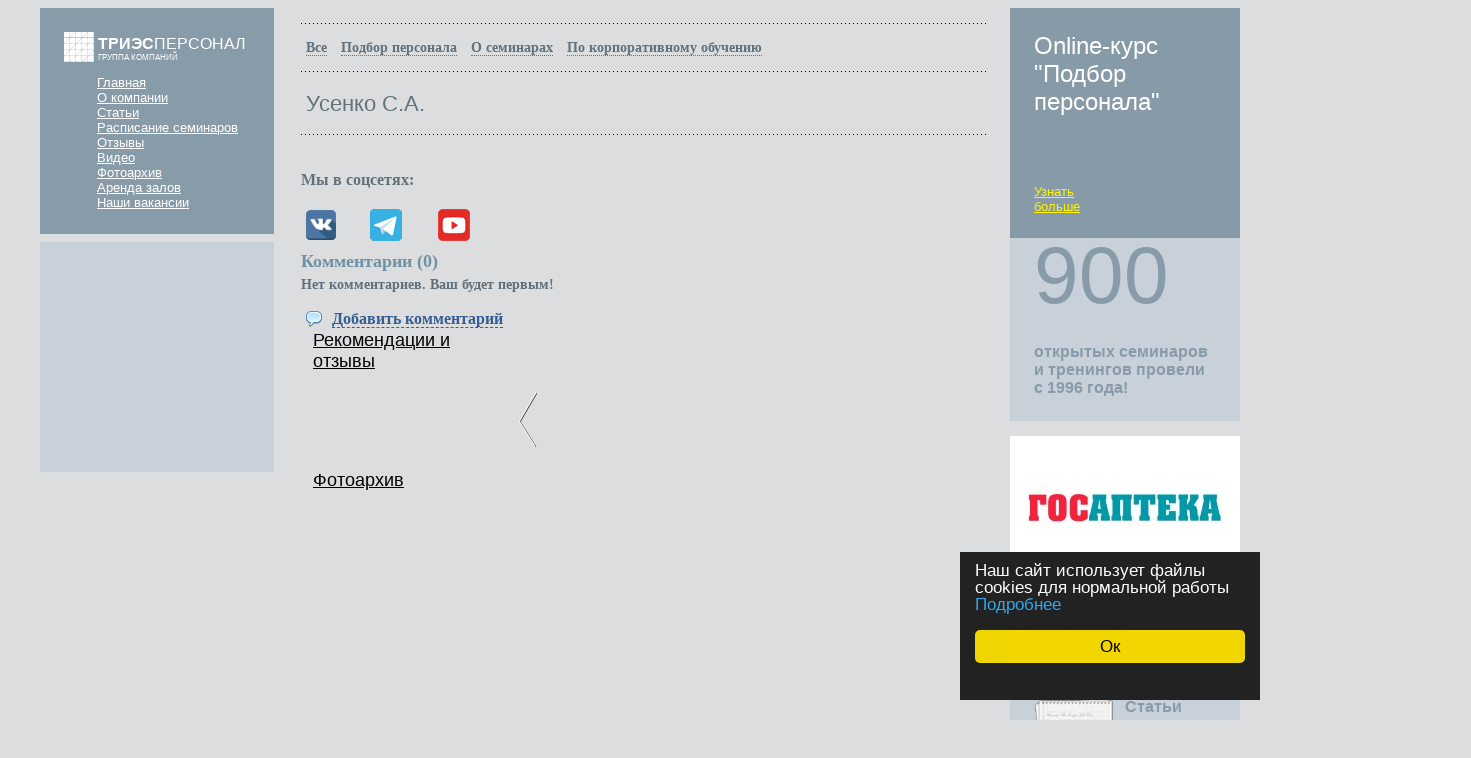

--- FILE ---
content_type: text/html; charset=utf-8
request_url: https://tries-personal.ru/otzyvy/o-seminarah/usenko-s-a.html
body_size: 17231
content:
<!DOCTYPE HTML PUBLIC "-//W3C//DTD HTML 4.01 Transitional//EN" "http://www.w3.org/TR/html4/loose.dtd">
<html xmlns="http://www.w3.org/1999/xhtml">
<head>
    <!-- HEAD !-->
    <title>Усенко С.А. &mdash; Триэс-Персонал</title>
<meta name="keywords" content="тренинги, семинары и консалтинговые услуги, обучение в омске" />
<meta name="description" content="Усенко С.А." />
<meta name="generator" content="InstantCMS - www.instantcms.ru"/>
<script language="JavaScript" type="text/javascript" src="/includes/jquery/jquery.js"></script>
<script language="JavaScript" type="text/javascript" src="/core/js/common.js"></script>
<script language="JavaScript" type="text/javascript" src="/components/comments/js/comments.js"></script>
    <meta http-equiv="Content-Type" content="text/html; charset=utf-8"/>
        <link href="/templates/triec_atw/css/reset.css" rel="stylesheet" type="text/css" />
    <link href="/templates/triec_atw/css/styles.css" rel="stylesheet" type="text/css" />
	<link type="text/css" href="/templates/triec_atw/css/main.css" rel="stylesheet">
	<link type="text/css" href="/templates/triec_atw/css/jquery-u.css" rel="stylesheet">
	<link type="text/css" href="/templates/triec_atw/css/chosen.css" rel="stylesheet">
	<link rel="icon" href="https://tries-personal.ru/logo.png" type="image/x-icon">
    <link rel="shortcut icon" href="https://tries-personal.ru/logo.png" type="image/x-icon">
	<script type="text/javascript" src="/templates/triec_atw/js/jquery-1.js"></script>
	<script type="text/javascript" src="/templates/triec_atw/js/jquery-u.js"></script>
	<script type="text/javascript" src="/templates/triec_atw/js/jquery.js"></script>
	<script type="text/javascript" src="/templates/triec_atw/js/script.js"></script>
	<script type="text/javascript" src="/templates/triec_atw/js/forms.js"></script>
	<script type="text/javascript" src="/templates/triec_atw/js/chosen.js"></script>
<script async type="text/javascript">
    window.cookieconsent_options = {"message":"Наш сайт использует файлы cookies для нормальной работы","dismiss":"Ок","learnMore":"Подробнее","link":"/politika-konfidencialnosti.html","theme":"dark-floating"};
</script>

<script async type="text/javascript" src="/policyalert/cookieconsent.min.js"></script>
<!-- Конец окна Cookie -->
</head>

<body>
<div id="wrapper">

		<div id="left_col" style="float:left">
			<div id="left">
	            <a id="logo-link" href="https://tries-personal.ru/">
	              <span>
	                <strong>ТРИЭС</strong>ПЕРСОНАЛ
	              </span>
	              <span class="ll-u">
	                ГРУППА КОМПАНИЙ
	              </span>
	            </a>
				
    <ul class="main-ul">

            <li >
            <a href="/" >Главная</a>
        </li>
        
    
                
        
                    <li >
                            <a href="/adm/o-kompanii.html" target="_self"  title="О компании">О компании</a>
                    
    
        </li>        
        
                    <li >
                            <a href="/stati" target="_self"  title="Статьи">Статьи</a>
                    
    
        </li>        
        
                    <li >
                            <a href="/seminar" target="_self"  title="Расписание семинаров">Расписание семинаров</a>
                    
    
        </li>        
        
                    <li class="selected">
                            <a href="/otzyvy" target="_self" class="selected" title="Отзывы">Отзывы</a>
                    
    
        </li>        
        
                    <li >
                            <a href="/video" target="_self"  title="Видео">Видео</a>
                    
    
        </li>        
        
                    <li >
                            <a href="/photos" target="_self"  title="Фотоархив">Фотоархив</a>
                    
    
        </li>        
        
                    <li >
                            <a href="/adm/arenda-zalov.html" target="_self"  title="Аренда залов">Аренда залов</a>
                    
    
        </li>        
        
                    <li >
                            <a href="/adm/nashi-vakansii.html" target="_self"  title="Наши вакансии">Наши вакансии</a>
                    
                </li></ul>
    
</ul>							 </div>
			<div id="left2">
	             <div class="inf-blck">
                     	             </div>
            </div>
		</div>

  		<div id="right">
  			<div class="inr-blck" id="inf-blck-1">
                <div class="inf-blck-kur" style="background: url(/images/mod/small/mod122.jpg) 0 0 no-repeat;">
	<div class="ib-title"><p>Online-курс "Подбор персонала"</p></div>
    <div class="more-info">
<p><a href="/podbor-personala/online-kurs-podbor-i-ocenka-personala">Узнать больше</a></p>
</div>
</div> 
    <p><table>
    <tbody>
        <tr>
            <td class="td-biginfo">900</td>
        </tr>
        <tr>
            <td style="height: 91px;" class="tb-bottombold">открытых семинаров и тренингов провели с 1996 года! </td>
        </tr>
    </tbody>
</table></p>            </div>
<script type="text/javascript">
  var tl = $('#asas').text();
  if (tl.length == 3) {
    $('#asas').css('font-size', 90);
  } else if (tl.length == 4) {
    $('#asas').css('font-size', 80);
  } else if (tl.length == 5) {
    $('#asas').css('font-size', 64);
  };
</script>					
        
		<div class="wt-blck">
			<table id="inf-tbl">
				<tbody>
					<tr class="inftbl-big">
						<td><p><a href="/gobanner53" title="ОАО «Омское лекарство»" target="_blank"><img src="/images/banners/f8c61256cebf63e8ec766b581534ad0d.jpg" border="0" alt="ОАО «Омское лекарство»"/></a>&nbsp;</p></td>
					</tr>
					<tr class="inftbl-small">
						<td>
							<p>Наши клиенты</p>
						</td>
					</tr>
				</tbody>
			</table>
</div>
    <div class="inr-blck postbytheme">
				<table>
					<tbody>
						<tr>
							<td>
								<img src="/templates/triec_atw/images/notebook.png">
							</td>
							<td class="pbt">
								<p><a href="/stati/obschii-razdel">Статьи<br>по теме</a></p>

								<div class="line m1"></div>
								<p class="pbt-all">Всего: <strong>5</strong></p>
								<div class="line"></div>
							</td>
						</tr>
					</tbody>
				</table>
				<div>
								     <p class="pbt-title"><a href="/stati/obschii-razdel/chto-obschego-u-kpi-i-strategii-kompanii.html">«Что общего у KPI и стратегии компании?...»</a></p>
								</div>
			</div>
	          <div class="inr-blck">
	          	<h4>Задайте свой вопрос нашим специалистам</h4>	          <p>


    <form name="userform" action="/forms/process" method="POST">
    <input type="hidden" name="form_id" value="4">
    <input type="hidden" name="csrf_token" value="27025a32701de738a947b1db024bd6f6" />

    <table class="userform_table" cellpadding="3">
            <tr>
        	<td class="userform_fieldtitle">
        				Введите ваше Ф.И.О.			            	<span class="mustbe">*</span>
            
                   	</td>
         </tr>
         <tr><td><input type="text"
								  name="field[25]"
								  maxlength="300"
								  value=""
								  style="width: 160px"
								  class="text-input form_text" /> <label></label></td></tr>
            <tr>
        	<td class="userform_fieldtitle">
        				Ваш email			            	<span class="mustbe">*</span>
            
                   	</td>
         </tr>
         <tr><td><input type="text"
								  name="field[26]"
								  maxlength="300"
								  value=""
								  style="width: 160px"
								  class="text-input form_text" /> <label></label></td></tr>
            <tr>
        	<td class="userform_fieldtitle">
        				Ваш вопрос			            	<span class="mustbe">*</span>
            
                   	</td>
         </tr>
         <tr><td><input type="text"
								  name="field[27]"
								  maxlength="300"
								  value=""
								  style="width: 160px"
								  class="text-input form_text" /> <label></label></td></tr>
                 <tr><td>
            <table align="left" cellpadding="2" cellspacing="0">
    <tr>
        <td valign="middle" width="130" style="padding-left:0"><img id="kcaptcha1" class="captcha" src="/includes/codegen/cms_codegen.php" border="0" /></td>
	</tr><tr>
        <td valign="middle">
            <div><small>Введите код:</small></div>
            <div><input name="code" type="text" style="width:120px" class="text-input" /></div>
            <div><a href="javascript:reloadCaptcha('kcaptcha1')"><small>Обновить картинку</small></a></div>
        </td>
    </tr>
</table>         </td></tr>
                 <tr><td></br>
<p style="color: black; font-size: 12px;">* Нажимая на кнопку "Оправить", я даю <a href="/soglasie-na-obrabotku-personalnyh-dannyh.html" target = "_blank" style="color: black;">согласие на обработку персональных данных.</a></p>
<div class="yb">
<div>
<input type="submit"  id="vgo" value="Отправить"/>
</div>
</div>
		 </td></tr>
        </table>
	</form>
&nbsp;</p>
	          </div>			
  		</div><!-- #right end -->
  		<div id="center">
		                                            
                                            <div id="content">
                             

<div id="listcontent" style="">
  		<div class="line"></div>
		<div class="posts-menu">
		           	                							<ul id="bm-ul">
								    					<li class="bm-li"><a href="/otzyvy/vse">Все</a></li>
				    		        				    					<li class="bm-li"><a href="/otzyvy/podbor-personala">Подбор персонала</a></li>
				    		        				    					<li class="bm-li"><a href="/otzyvy/o-seminarah">О семинарах</a></li>
				    		        				    					<li class="bm-li"><a href="/otzyvy/po-korporativnomu-obucheniyu">По корпоративному обучению</a></li>
				    		        				</ul>
				
			
		</div>
		
		<div class="line"></div>	
</div>





<table id="sem-title">
<tbody>
<tr>
<td class="smt-title"> Усенко С.А. </td>
<td class="smt-promo"></td>
</tr>
</tbody>
</table>
<div class="line"></div>



<div class="con_text" style="overflow:hidden">
        
	</div>
<br />
</span></span></span></strong><strong><span style="font-size: medium;"><span style="font-family: Verdana;">Мы в соцсетях:<br />
<br />
<table width="200" cellspacing="1" cellpadding="5" border="0" align="left">
    <tbody>
        <tr>
            <td style="text-align: left;"><a href="https://vk.com/tries_personal"><img src="/images/vk.png" alt="" title="Группа VK" width="30" height="30" /></a></td>
            <td style="text-align: left;"><a href="https://t.me/triespersonal"><img src="/images/tg.png" alt="" title="Наш Телеграмм" width="32" height="32" /></a></td>
            <td style="text-align: left;"><a href="https://www.youtube.com/playlist?list=PLdSGkWdUMNp-DbAndUV_sEnz-VfqZg5sX"><img src="/images/111.png" title="Смотреть видеоотзывы" alt="" width="32" height="32" /></a></td>
        </tr>
    </tbody>
</table>
<p></p><br /><br />




<div class="cmm_heading">
	Комментарии (<span id="comments_count">0</span>)
</div>

<div class="cm_ajax_list">
	
	<p>Нет комментариев. Ваш будет первым!</p>

</div>

<a name="c"></a>
<table cellspacing="0" cellpadding="2" style="margin:15px 0 0 0;">
    <tr>
        <td width="16"><img src="/templates/triec_atw/images/icons/comment.png" /></td>
        <td><a href="javascript:void(0);" onclick="addComment('article', '1500', 0)" class="ajaxlink">Добавить комментарий</a></td>
                    	
                    </tr>
</table>	

<div id="cm_addentry0"></div>                        </div>
                				 
    <div class="ms-info">
				<div class="ms-title-t">
								<p><a href="/photos/1041">Рекомендации и отзывы</a></p>
				</div>
				<div class="ms-title-b">
					<p><a href="/photos">Фотоархив</a></p>
				</div>
			</div>
			<div class="ms-scroll" style="height: 180px; width: 952px;">

<a class="prev browse left"></a>
<div class="scrollable" id="scrollable">
<div class="items">
<div class="itm">
            <div class="ms-min"><p><center><a href="/photos/1041"><img src="/images/photos/small/d72492a48a52d1fda131dd4be9bdf340.jpg" class="ms-w"/></a></center></p></div>
                <div class="ms-min"><p><center><a href="/photos/1041"><img src="/images/photos/small/4d532cac3ff90fa64b3276b8987f6892.jpg" class="ms-w"/></a></center></p></div>
                <div class="ms-min"><p><center><a href="/photos/1041"><img src="/images/photos/small/f7244a17bc612c32aa2e1cd7e77b6c41.jpg" class="ms-w"/></a></center></p></div>
                <div class="ms-min"><p><center><a href="/photos/1041"><img src="/images/photos/small/4d35b6c270c49d1c4ea536e4236dde62.jpg" class="ms-w"/></a></center></p></div>
                <div class="ms-min"><p><center><a href="/photos/1041"><img src="/images/photos/small/2b0723affd6eb896e00425f8b63365d7.jpg" class="ms-w"/></a></center></p></div>
                                                                                                                                                                                                                                     </div>
<div class="itm">
                                    <div class="ms-min"><p><center><a href="/photos/1041"><img src="/images/photos/small/1deecd3f3fed5492bd269bc456a414c8.jpg" class="ms-w"/></a></center></p></div>
               <div class="ms-min"><p><center><a href="/photos/1041"><img src="/images/photos/small/aaa12141d61a99f6cf8d1602cdbba29a.jpg" class="ms-w"/></a></center></p></div>
               <div class="ms-min"><p><center><a href="/photos/1041"><img src="/images/photos/small/f65e2bfc158cec7befaaf57526e8be10.jpg" class="ms-w"/></a></center></p></div>
               <div class="ms-min"><p><center><a href="/photos/1041"><img src="/images/photos/small/93f020c58475f4c6890cdd3b69928370.jpg" class="ms-w"/></a></center></p></div>
               <div class="ms-min"><p><center><a href="/photos/1041"><img src="/images/photos/small/7743838a27dd661a76068b432ed16f9c.jpg" class="ms-w"/></a></center></p></div>
                                                                                                                                                                                                            </div>
<div class="itm">
                                                             <div class="ms-min"><p><center><a href="/photos/1041"><img src="/images/photos/small/e210a6759c3302a78cf43c1dae42f687.jpg" class="ms-w"/></a></center></p></div>
               <div class="ms-min"><p><center><a href="/photos/1041"><img src="/images/photos/small/22e796ef4126eb2bc21ec394c29b11c8.jpg" class="ms-w"/></a></center></p></div>
               <div class="ms-min"><p><center><a href="/photos/1041"><img src="/images/photos/small/ee1a0610c5160ac27ccf141a63a0a394.jpg" class="ms-w"/></a></center></p></div>
               <div class="ms-min"><p><center><a href="/photos/1041"><img src="/images/photos/small/6049f1e821c96b38c618a4f6da53d823.jpg" class="ms-w"/></a></center></p></div>
               <div class="ms-min"><p><center><a href="/photos/1041"><img src="/images/photos/small/bbd47ae5e9d99a9895dd846bd2652434.jpg" class="ms-w"/></a></center></p></div>
               <div class="ms-min"><p><center><a href="/photos/1041"><img src="/images/photos/small/70ebd58240b8aaf796cd46e1f0162881.jpg" class="ms-w"/></a></center></p></div>
               <div class="ms-min"><p><center><a href="/photos/1041"><img src="/images/photos/small/49571b488e754f5b8abe5f4cf1908a74.jpg" class="ms-w"/></a></center></p></div>
               <div class="ms-min"><p><center><a href="/photos/1041"><img src="/images/photos/small/21ff23075543f5013f4ea490807b71fb.jpg" class="ms-w"/></a></center></p></div>
               <div class="ms-min"><p><center><a href="/photos/1041"><img src="/images/photos/small/44688499f37b2dd7a10e81690b83f8fd.jpg" class="ms-w"/></a></center></p></div>
               <div class="ms-min"><p><center><a href="/photos/1041"><img src="/images/photos/small/ca2f8ffb029438777d73f7057b52b39e.jpg" class="ms-w"/></a></center></p></div>
               <div class="ms-min"><p><center><a href="/photos/1041"><img src="/images/photos/small/2535dbc02c5dd7c97da37e91970f632c.jpg" class="ms-w"/></a></center></p></div>
               <div class="ms-min"><p><center><a href="/photos/1041"><img src="/images/photos/small/51cbedd98714ec9d3d2ea3c08ad21b53.jpg" class="ms-w"/></a></center></p></div>
               <div class="ms-min"><p><center><a href="/photos/1041"><img src="/images/photos/small/a92d015a387458b915a3c5e3097fd59b.jpg" class="ms-w"/></a></center></p></div>
               <div class="ms-min"><p><center><a href="/photos/1041"><img src="/images/photos/small/f437193120e4de1ee603d6e2b00112dd.jpg" class="ms-w"/></a></center></p></div>
               <div class="ms-min"><p><center><a href="/photos/1041"><img src="/images/photos/small/824eac88d8096386972d7df0fb63730b.jpg" class="ms-w"/></a></center></p></div>
               <div class="ms-min"><p><center><a href="/photos/1041"><img src="/images/photos/small/375d27a78857d5a76a3d2094b4f85a83.jpg" class="ms-w"/></a></center></p></div>
               <div class="ms-min"><p><center><a href="/photos/1041"><img src="/images/photos/small/41937ed1b9cb283128155ed184afcbdc.jpg" class="ms-w"/></a></center></p></div>
               <div class="ms-min"><p><center><a href="/photos/1041"><img src="/images/photos/small/11aec8d765d001d7321124e2619476e3.jpg" class="ms-w"/></a></center></p></div>
               <div class="ms-min"><p><center><a href="/photos/1041"><img src="/images/photos/small/0c05a1c4adaeb18c77473eaad116edd8.jpg" class="ms-w"/></a></center></p></div>
               <div class="ms-min"><p><center><a href="/photos/1041"><img src="/images/photos/small/a2005de01ad0143f5333524e3e7dd628.jpg" class="ms-w"/></a></center></p></div>
               <div class="ms-min"><p><center><a href="/photos/1041"><img src="/images/photos/small/7e7cfa9c637ad7c3ebacd08a2affc903.jpg" class="ms-w"/></a></center></p></div>
               <div class="ms-min"><p><center><a href="/photos/1041"><img src="/images/photos/small/5cc68ee5cd24937511b2583215928f80.jpg" class="ms-w"/></a></center></p></div>
               <div class="ms-min"><p><center><a href="/photos/1041"><img src="/images/photos/small/09be5a742199db8f94f78acdc5ea95f3.jpg" class="ms-w"/></a></center></p></div>
               <div class="ms-min"><p><center><a href="/photos/1041"><img src="/images/photos/small/e673f990f3a786917fb1e60009f072c4.jpg" class="ms-w"/></a></center></p></div>
               <div class="ms-min"><p><center><a href="/photos/1041"><img src="/images/photos/small/9354ccb49bfd7becb5c46d781ddce75c.jpg" class="ms-w"/></a></center></p></div>
               <div class="ms-min"><p><center><a href="/photos/1041"><img src="/images/photos/small/8624035c1c98080c997ae9d9f10ce4b3.jpg" class="ms-w"/></a></center></p></div>
               <div class="ms-min"><p><center><a href="/photos/1041"><img src="/images/photos/small/7e64af4f98d33f5876441e50f365a1cb.jpg" class="ms-w"/></a></center></p></div>
               <div class="ms-min"><p><center><a href="/photos/1041"><img src="/images/photos/small/d3f5d46e3142a211a9b9de1729d57eda.jpg" class="ms-w"/></a></center></p></div>
               <div class="ms-min"><p><center><a href="/photos/1041"><img src="/images/photos/small/d35e9d340a8bfd4895e12866bcd38528.jpg" class="ms-w"/></a></center></p></div>
               <div class="ms-min"><p><center><a href="/photos/1041"><img src="/images/photos/small/ae50ffe6e9a2303da1a6cd667a76bd3f.jpg" class="ms-w"/></a></center></p></div>
               <div class="ms-min"><p><center><a href="/photos/1041"><img src="/images/photos/small/8a0755890fcee5371e34e2ecef8a680a.jpg" class="ms-w"/></a></center></p></div>
               <div class="ms-min"><p><center><a href="/photos/1041"><img src="/images/photos/small/03820ba726a9d4619811e56dbba8497b.jpg" class="ms-w"/></a></center></p></div>
               <div class="ms-min"><p><center><a href="/photos/1041"><img src="/images/photos/small/7c13ab43585de4a06adfbc3c67417ee6.jpg" class="ms-w"/></a></center></p></div>
               <div class="ms-min"><p><center><a href="/photos/1041"><img src="/images/photos/small/3ffbc497fc072ae34c5618890341a592.jpg" class="ms-w"/></a></center></p></div>
               <div class="ms-min"><p><center><a href="/photos/1041"><img src="/images/photos/small/035db83860140d451ea582910abe9a68.jpg" class="ms-w"/></a></center></p></div>
               <div class="ms-min"><p><center><a href="/photos/1041"><img src="/images/photos/small/3f44d44f98f7cf3f3b2edf12c1a930a6.jpg" class="ms-w"/></a></center></p></div>
               <div class="ms-min"><p><center><a href="/photos/1041"><img src="/images/photos/small/fdbf9674e297636bf4d2339be0176629.jpg" class="ms-w"/></a></center></p></div>
               <div class="ms-min"><p><center><a href="/photos/1041"><img src="/images/photos/small/2506425c9aeb7653fd226ca1eadaf54e.jpg" class="ms-w"/></a></center></p></div>
               <div class="ms-min"><p><center><a href="/photos/1041"><img src="/images/photos/small/cd42ea8a87a1ddef8772a6b81bec36a4.jpg" class="ms-w"/></a></center></p></div>
               <div class="ms-min"><p><center><a href="/photos/1041"><img src="/images/photos/small/0cdf4415bc31bcef3574b12190909156.jpg" class="ms-w"/></a></center></p></div>
    </div>
</div></div>
<a class="next browse right"></a>	
</div>		


<script type="text/javascript">
	$(function() {
		 $(".scrollable").scrollable({circular: true}).autoscroll(4000);
	});
</script>
        </div><!-- #center end -->
  		<div class="clear"></div>
    </div>
	
	<!-- #wrapper end -->
    <div id="footer">
        <table>
          <tr>
            <td class="flogo">
              <img src="/templates/triec_atw/images/fl100000.png">
              <p class="flb c1">КУРС</p>
              <p class="flm">кадровый центр</p>
            </td>
            <td class="fpref">
              Омск: +7(3812)
            </td>
            <td class="fbig" rowspan="2">
               30-80-44
			   30-80-17
			</td>
            <td rowspan="3" class="fmess">
              <p>
                <img src="/templates/triec_atw/images/skype000.png">
                tries-personal-mh
              </p>
            </td>
            <td rowspan="3" class="finfo">
              Все права принадлежат </br>администрации сайта. При размещении информации с сайта в других источниках гиперссылка на сайт обязательна.</br>
			  <a href="/politika-konfidencialnosti.html" target = "_blank">Политика конфиденциальности</a>
            </td>
            <td rowspan="2" class="fend">
              <p>
                <img src="/templates/triec_atw/images/ferma000.png">
                <a href="http://fermastudio.ru/">Дизайн студии дизайна «Ферма»</a></br>
              </p>
			  <p>
			  </br>
			    <img src="/templates/triec_atw/images/TopStidia.RU.png">
                <a href="https://topstudia.ru/">Разработка, поддержка и продвижение TopStudia.RU</a>
				</br>
				<a href="https://tries-personal.ru/adm/nashi-partnyory.html">Наши партнёры</a> | <a href="http://www.tries-personal.ru/sitemap">Карта сайта</a>
              </p>
            </td>
          </tr>
          <tr>
            <td class="flogo">
              <img src="/templates/triec_atw/images/fl200000.png">
              <p class="flb c2"><strong>ТРИЭС</strong>КОНСУЛЬТАНТ</p>
              <p class="flm">центр сопровождение бизнеса</p>
            </td>
          </tr>
          <tr>
            <td class="flogo">
              <img src="/templates/triec_atw/images/fl300000.png">
              <p class="flb c3"><strong>ТРИЭС</strong>КЛАСС</p>
              <p class="flm">учебный центр</p>
            </td>
            <td class="fpref">
              <img src="/templates/triec_atw/images/mailme00.png">
            </td>
            <td class="fml">
              <a href="mailto:directorclass@triespersonal.ru">Напишите нам<br>письмо</a>
            </td>
            <td>

            </td>
          </tr>
        </table>
<div id="topform">
	<form name="seminar" id="seminar" method="post" onsubmit="return false">
		<p><a id="hideseminar">Закрыть</a></p>
		<p class="form_title">Информация об участниках</p>
		Заполните, пожалуйста, регистрационную форму
		<p class="form_title2">Информация об организации</p>
			<p class="over-inp">
				<input type="text" class="big" name="c_name" id="c_name" value="Юридическое наименование компании участника" />
			</p>
			<p class="over-inp">
				<input type="text" class="middle" name="c_addr" id="c_addr" value="Адрес" />
				<input type="text" name="c_phone" id="c_phone" value="Телефон" />
			</p>
		<p class="form_title2">Информация об участниках</p>		
				<div id="users">
					<div id="user0">
						<p class="over-inp">
							<input type="text" class="username middle" name="username" value="Введите Фамилию, Имя, Отчество участника" />
							<input type="text" class="userpost" name="userpost" value="Должность" />
							<input type="text" class="usermail middle" name="usermail" value="Адрес электронной почты участника, либо контактного лица" />
							<input type="text" class="userphone" name="userphone" value="Телефон" />
						</p>
						<p class="over-prim">Например, +7 (999) 1111 2233</p>
					</div>
				</div>
				
		<p class="form_title2">В каких семинарах вы хотите поучаствовать</p>
			<select name="seminars[]" id="seminars" multiple data-placeholder="Укажите один или несколько семинаров">
				 <option value="0"></option>
			<option id="semop_276" value="276">Онлайн-курс «ФОРМУЛА ЭФФЕКТИВНОЙ ОРГАНИЗАЦИИ»</option><option id="semop_433" value="433">Бизнес-симуляция «ФОРМУЛА ЭФФЕКТИВНОЙ ОРГАНИЗАЦИИ»</option><option id="semop_449" value="449">Диагностика уровня эмоциональной зрелости</option>            </select>
			<div style="display:flex;margin-top:15px;">
				<div style="">
					<input type="checkbox" name="infopriv" id="infopriv" value="1"  />
				</div>
				<div style="">
					Нажимая на кнопку «Оправить», я даю <a href="/soglasie-na-obrabotku-personalnyh-dannyh.html" target="_blank">согласие на обработку персональных данных</a>
					в рамках <a href="/politika-konfidencialnosti.html" target="_blank">политики конфиденциальности</a>.
				</div>
			</div>			
			<div style="display:flex;margin-bottom:15px;">
				<div style="">
					<input type="checkbox" name="usepriv" id="usepriv" value="1"  />
				</div>
				<div style="">
					Я даю согласие на использование указанных адресов электронной почты и номера
телефона для отправки информационных и образовательных материалов и
сообщений в пределах, установленных законодательством РФ (в соответствии с ФЗ
«О рекламе» от 13.03.2006 №38-ФЗ).
				</div>
			</div>
<div class="ump-promo"><p><a href="#" id="c_go">Отправить</a></p></div>
	</form>
</div>
	<div id="frezume">
	<p class="fr_close"><a id="hiderezume">Закрыть</a></p>
	<p class="form_title">Форма резюме</p>
	<p>Мы заботимся о том, чтобы сотрудничество с нами было максимально удобным и эффективным для Вас. Господа соискатели, вам предлагается несколько вариантов размещения информации о себе в нашем агентстве:</p>
	<p><a  id="form" onclick="return false" class="pointer">Заполнить форму</a> или <a class="pointer" id="upload" onclick="return false">прикрепить готовое резюме</a></p>
	<form name="rezume" id="rezume" action="/core/ajax/upload.php" method="post" onsubmit="return false" enctype="multipart/form-data">
		<div id="setrezume">
			<h3><a href="#">Личная информация</a></h3>
				<div>
					<p class="over-inp">
						<input type="text" name="family" id="family" value="Фамилия*" />
						<input type="text" name="name" id="name" value="Имя*" />
						<input type="text" name="otch" id="otch" value="Отчество*" />
					</p>
					
					<p class="over-inp">
						<input type="text" name="dater"  id="dater" value="Дата рождения*" />
	
						<div id="radio">
							<p>
								<input type="radio" name="sex" id="sex1"  class="radio" value="1"/><label for="sex1">Мужчина</label>
								<input type="radio" name="sex" id="sex2"  class="radio" value="2"/><label for="sex2">Женщина</label>
							</p>
						</div>
						<div id="radio">
							<input type="radio" name="sempol"  class="radio" value="1"/>Не в браке</input>
							<input type="radio" name="sempol"  class="radio" value="2"/>В браке</input>
						</div>
					</p>
					
					<p class="over-inp">
						<input type="text" name="addr" class="big" id="addr" value="Адрес проживания" />
					</p>
					<div class="clear"></div>
				</div>
			<h3><a href="#">Контактная информация</a></h3>
				<div>
					<p class="over-inp"><input type="text" name="homephone" id="homephone" value="Домашний телефон" />
						<input type="text" name="phone" id="phone" value="Сотовый телефон*" />
						<input type="text" name="mail" id="mail" value="E-mail" />
					</p>
					<div class="clear"></div>
				</div>
			<h3><a href="#">Образование</a></h3>
				<div>
					<div id="obr">
						<div id="obr0" class="obr">
							
							<div id="bigradio">
								<p>
									<input type="radio" name="obraz0" id="obraz0-1"  class="radio" value="1"/><label for="obraz0-1">высшее</label>
									<input type="radio" name="obraz0" id="obraz0-2"  class="radio" value="2"/><label for="obraz0-2">неполное высшее</label>
									<input type="radio" name="obraz0" id="obraz0-3"  class="radio" value="3"/><label for="obraz0-3">среднее специальное</label>
									<input type="radio" name="obraz0" id="obraz0-4"  class="radio" value="4"/><label for="obraz0-4">начальное профессиональное</label>
								</p>
							</div>
							<p class="over-inp">
								<input type="text" name="obstart" class="datepicker obstart" value="Начало" />
								<input type="text" name="obend" class="datepicker obend" value="Окончание" />
							</p>
							<p class="over-inp">
								<input type="text" name="obinst" class="obinst" value="Учебное заведение" />
								<input type="text" name="obspec" class="obspec" value="Специальность" />
							</p>
							<div class="clear"></div>
						</div>
					</div>
					<p class="over-inp"><a class="pointer" onclick="addobr();">Добавить образование</a></p>
				</div>	
			<h3><a href="#">Профессиональная деятельность</a></h3>
				<div>
					Внимание! Места работы указываются в обратной хронологической последовательности
					<div id="job">
						<div id="job0" class="jobdiv">
							<p class="over-inp">
								<input type="text" name="jobname" class="jobname big" value="Компания" />
							</p>
							<p class="over-inp">
								<input type="text" name="jobstart" class="datepicker jobstart" value="Начало" />
								<input type="text" name="jobend" class="datepicker jobend"  value="Окончание" />
							</p>
							<p class="over-inp">
								<input type="text" name="jobtype" class="jobtype middle" value="Направление деятельности компании" />
								<input type="text" name="jobpost" class="jobpost" value="Должность" />
							</p>
							<p class="over-inp">
								<textarea name="jobdesc" class="jobdesc">Должностные инструкции</textarea>
							</p>
							<div class="clear"></div>
						</div>
					</div>
					<p><a class="pointer" onclick="addjob();">Добавить место работы</a></p>
				</div>
			<h3><a href="#">Требования к будущей работе</a></h3>
				<div>
					<p class="over-inp">
						<input type="text" name="njobsfera" id="njobsfera" class="big" value="Сфера деятельности" />
					</p>
					<p class="over-inp">
						<input type="text" name="njobpost" id="njobpost" class="middle"value="Должность" />
						<input type="text" name="njobprice" id="njobprice" value="Минимальная заработная плата" />
					</p>
					<p class="over-inp">
						<input type="text" name="njobtreb" id="njobtreb" class="big" value="Дополнительные требования" />
					</p>
					<div class="clear"></div>
				</div>
			<h3><a href="#">Дополнительные сведения</a></h3>
				<div>
					<p class="over-inp"><span class="descinp">Владение компьютером</span>
						<select class="fr_w145" name="comp" id="comp" data-placeholder="Укажите уровень">
							<option value="0"></option>
							<option value="1">Профессионал</option>
							<option value="2">Опытный пользователь</option>
							<option value="3">Пользователь</option>
							<option value="4">Начинающий пользователь</option>
						</select>
						<input type="text" name="progr" id="progr" value="Знание программ" />
					</p>
					<p class="over-inp"><input type="text" name="lang" id="lang" value="Иностранный язык" />
						<span class="descinp">Степень владения</span>
						<select class="fr_w145" name="langval" id="langval" data-placeholder="Укажите уровень">
							<option value="0"></option>
							<option value="1">Свободно</option>
							<option value="2">Хорошо</option>
							<option value="3">Удовлетворительно</option>
							<option value="4">Плохо</option>
						</select>
					</p>
					<p class="over-inp fr_m5">
						<input type="checkbox" name="komand" class="check" id="komand"/>&nbsp;<label for="komand">Возможность ездить в командировки</label>
					</p>
					<p class="over-inp fr_m5">
						<input type="checkbox" name="am"  class="check" id="am">&nbsp;<label for="am">Личный автомобиль</label>
					</p>
					<p class="over-inp">
						<p>
							<span class="descinp">Наличие водительских прав</span>
						</p>
						<p class="fr_chblock">
							<input type="checkbox" name="a" class="check" id="a" /><label for="a">A&nbsp;&nbsp;</label>
							<input type="checkbox" name="b" class="check" id="b" /><label for="b">B&nbsp;&nbsp;</label>
							<input type="checkbox" name="c" class="check" id="c" /><label for="c">C&nbsp;&nbsp;</label>
							<input type="checkbox" name="d" class="check" id="d" /><label for="d">D&nbsp;&nbsp;</label>
							<input type="checkbox" name="e" class="check" id="e" /><label for="e">E&nbsp;&nbsp;</label>
						</p>
					</p>
					<div class="clear"></div>
				</div>
			<h3><a href="#">Рекомендатель</a></h3>	
				<div>
					<p class="over-inp">
						<input type="text" name="rfamily" id="rfamily" value="Фамилия" />
						<input type="text" name="rname" id="rname" value="Имя" />
						<input type="text" name="rotch" id="rotch" value="Отчество" />
					</p>
					<p class="over-inp">
						<input type="text" name="rcompany" id="rcompany" class="big"value="Компания" />
					</p>
					<p class="over-inp">
						<input type="text" name="rpost" id="rpost" class="middle"value="Должность" />
						<input type="text" name="rphone" id="rphone" value="Телефон" />
					</p>
					<div class="clear"></div>
				</div>
			<h3><a href="#">Источник</a></h3>
				<div>
					<p class="over-inp">Откуда Вы узнали о кадровом агентстве "Курс"</p>
					<p>
						<input class="ch_sub" type="checkbox" name="rekint" id="rekint"/><label for="rekint">Интернет</label>
					</p>
					<p>
						<input class="ch_sub" type="checkbox" name="reksite"  id="reksite"/><label for="reksite">Сайт «Курс»</label>
					</p>
					<p>
						<input class="ch_sub" type="checkbox" name="reksmi" id="reksmi"/><label for="reksmi">Реклама в СМИ</label>
					</p>
					<p>
						<input class="ch_sub" type="checkbox" name="rekpub" id="rekpub"/><label for="rekpub">Публикации в СМИ</label>
					</p>
					<p>
						<input class="ch_sub" type="checkbox" name="reksprav" id="reksprav"/><label for="reksprav">Справочная служба, справочник</label>
					</p>
					<p>
						<input class="ch_sub" type="checkbox" name="rekkol" id="rekkol"/><label for="rekkol">Рекомендации коллег, знакомых</label>
					</p>
					<p>
						<input class="ch_sub" type="checkbox" name="rekkons" id="rekkons"/><label for="rekkons">Звонок консультанта КЦ «Курс»</label>
					</p>
					<p class="over-inp">
						<input type="text" name="rekother" id="rekother" value="Другое" />
					</p>
					<div class="clear"></div>
				</div>
		</div>
		<div id="uploadrezume" style="display:none;">
			<p class="over-inp">
				<input name="rezumename"  id="rezumename" class="big" type="text" size="80" value="Ваши Ф.И.О.*"/>
			</p>
			<p class="over-inp"> 
				Для загрузки необходимо указать файл с расширением *.txt, *.pdf, *.doc
			</p>
			<p class="over-inp"> 
				<input name="filerezume"  id="filerezume" type="file"/>
			</p>
		</div>
		<div style="clear: both"></div>
		<p>
			<input class="ch_sub" type="checkbox" name="sogl" id="sogl">Я согласен с <a id="sogla" href="#" onclick="return false">пользовательским соглашением</a></input>
		<br>
		</p>
		<div id="sogldiv" style="display:none;">
		<p>
			Администрация сайта в общем случае не проверяет достоверность персональной информации, предоставляемой пользователями, и не осуществляет контроль за их дееспособностью. Однако администрация сайта исходит из того, что пользователь предоставляет достоверную и достаточную персональную информацию по вопросам, предлагаемым в форме, и поддерживает эту информацию в актуальном состоянии.
		</p>
		<p>
			Администрация сайта обязуется не использовать личные данные пользователя для передачи третьим лицам, за исключением случаев, предусмотренных действующим законодательством Российской Федерации.
		</p>
		<p>
			Администрация сайта не несет ответственности за возможные перебои в предоставлении услуг, а также за прекращение деятельности системы. Все службы сайта предоставляются пользователю «такими как есть», без гарантий и обязательств.
		</p>
		<p>
			Настоящее соглашение может быть изменено в одностороннем порядке, о чем пользователь будет поставлен в известность.
		</p>
		</div>
		<p style="color: black;">* Нажимая на кнопку "Оправить", я даю <a href="/soglasie-na-obrabotku-personalnyh-dannyh.html" target = "_blank" style="color: black;">согласие на обработку персональных данных.</a></p>
		<button name="rsend" id="rsend" disabled>Отправить</button>
	</form>
</div>
<div id="topform2">
	<form name="trening" id="trening"  method="post" onsubmit="return false">
		<p><a id="hidetrening">Закрыть</a></p>
		<p class="form_title">Форма заказа корпоративного обучения</p>
		Заполните, пожалуйста, регистрационную форму
		<p class="form_title2">Информация об организации</p>
			<p class="over-inp">
				<input type="text" class="middle" name="t_c_name" id="t_c_name" value="Название организации" />
				<input type="text" class="small" name="t_c_email" id="t_c_email" value="E-mail" />
			</p>
			<p class="over-inp">
				<input type="text" class="middle" name="t_c_addr" id="t_c_addr" value="Адрес организации" />
				<input type="text" name="t_c_phone" id="t_c_phone" value="Телефон" />
			</p>
		<p class="over-prim">Например, +7 (999) 1111 2233</p>
		<p class="form_title2">Ответственный за обучение</p>		
		<p class="over-inp">
			<input type="text" class="username middle" name="t_username" id="t_username" value="Введите Фамилию, Имя, Отчество" />
			<input type="text" class="userpost" name="t_userpost" id="t_userpost" value="Должность" />
		</p>

		<p class="form_title2">Направление тренинга</p>
			<select name="trenings" id="trenings"  data-placeholder="Выберите из списка" onchange="treningUpdate();">
			<option id="treningop_115" value="115">Тренинг тренеров</option><option id="treningop_116" value="116">Переговоры для первых лиц</option><option id="treningop_117" value="117">Система управления персоналом</option><option id="treningop_119" value="119">Алгоритм постановки задач и делегирование полномочий</option><option id="treningop_121" value="121">Конфликтная компетентность руководителя</option><option id="treningop_122" value="122">Школа директора магазина</option><option id="treningop_1230" value="1230">Основы категорийного менеджмента: стратегия и тактика управления ассортиментом (категориями)</option><option id="treningop_124" value="124">Эффективный найм персонала: технологии поиска и отбора продуктивных сотрудников</option><option id="treningop_125" value="125">5 шагов эффективного менеджмента</option><option id="treningop_2258" value="2258">Как обучать и развивать персонал своими силами</option><option id="treningop_278" value="278">Мотивация БЕЗ ЗАТРАТ: современные способы нематериальной мотивации персонала</option><option id="treningop_282" value="282">Лучшие рекомендации по мотивационному менеджменту</option><option id="treningop_323" value="323">Лидерство. Личностный рост и  профессиональная эффективность. Построение успешной команды</option><option id="treningop_324" value="324">Лидерство. Личностный рост и профессиональная эффективность: ключевые элементы успешных поведенческих стратегий</option><option id="treningop_325" value="325">Искусство профессионального публичного выступления</option><option id="treningop_326" value="326">Тайм-менеджмент: управление временем 24+2</option><option id="treningop_330" value="330">Жесткие переговоры</option><option id="treningop_329" value="329">Эмоциональный интеллект: миф или реальность?</option><option id="treningop_332" value="332">Искусство публичных выступлений</option><option id="treningop_333" value="333">Базовые компетенции руководителя: постановка задач, делегирование полномочий и правильный контроль</option><option id="treningop_1724" value="1724">СИСТЕМНОЕ МЫШЛЕНИЕ И СИСТЕМНЫЙ АНАЛИЗ В МЕНЕДЖМЕНТЕ</option><option id="treningop_2021" value="2021">Бережливое производство.</option><option id="treningop_2022" value="2022">Модульная система обучения действующих руководителей и кадрового резерва.</option><option id="treningop_2024" value="2024">Бизнес-симулятор "BeerGame"</option><option id="treningop_2297" value="2297">Трансформационная игра «Каузальный интеллект»</option><option id="treningop_2093" value="2093">Основы управления рисками</option><option id="treningop_2094" value="2094">Эффективные управленческие коммуникации</option><option id="treningop_2095" value="2095">УПРАВЛЕНИЕ ИЗМЕНЕНИЯМИ</option><option id="treningop_2096" value="2096">Основы оперативного управления</option><option id="treningop_2097" value="2097">Позитивное мышление</option><option id="treningop_2098" value="2098">Академия развития управленца</option><option id="treningop_2235" value="2235">14 шагов внедрения KPI. Разработка панели управления компанией</option><option id="treningop_2236" value="2236">Практические инструменты повышения производительности труда в компании. Как подготовить компанию к автоматизации</option><option id="treningop_2237" value="2237">Формула лидерства</option><option id="treningop_2238" value="2238">Формула эффективной организации</option><option id="treningop_2239" value="2239">Бережливое производство как инструмент повышения производительности</option><option id="treningop_2240" value="2240">Справедливая система оплаты труда. Как нацелить сотрудников на личный и общий результат</option><option id="treningop_2241" value="2241">Школа эффективной организации и ведения бизнеса</option><option id="treningop_2242" value="2242">Лидерство. Техники позитивного влияния</option><option id="treningop_2243" value="2243">Техники позитивного влияния в продажах и переговорах</option><option id="treningop_2246" value="2246">Эмоциональный интеллект. Екатерина Пономарева</option><option id="treningop_2247" value="2247">Современные технологии управления и наставничества</option><option id="treningop_2252" value="2252">Как построить продуктивную команду?</option><option id="treningop_2254" value="2254">Как обучать персонал своими силами</option><option id="treningop_2255" value="2255">Авторский курс для обучения кадрового резерва руководителей «Формула эффективной организации»</option><option id="treningop_2262" value="2262">Нематериальная мотивация для повышения производительности труда</option><option id="treningop_2261" value="2261">Инструменты наставничества и передачи опыта</option><option id="treningop_2263" value="2263">Эффективный найм персонала</option><option id="treningop_2264" value="2264">Формула лидерства</option><option id="treningop_2265" value="2265">Развитие навыков системного мышления</option><option id="treningop_2266" value="2266">Принятие и реализация управленческих решений</option><option id="treningop_2267" value="2267">13 управленческих компетенций</option><option id="treningop_2268" value="2268">Базовые управленческие компетенции</option><option id="treningop_2269" value="2269">Продвинутые управленческие компетенции</option><option id="treningop_2278" value="2278">Достижение запланированного с ограниченными ресурсами</option><option id="treningop_2279" value="2279">РУКОВОДИТЕЛЬ 2.0: ключевые навыки и инструменты для построения системного бизнеса</option><option id="treningop_2280" value="2280">Практический курс «Профессия РУКОВОДИТЕЛЬ. СТАНОВЛЕНИЕ: формирование базовых навыков, позволяющих эффективно развивать компанию и профессионально расти»</option><option id="treningop_2281" value="2281">Практический курс «Профессия РУКОВОДИТЕЛЬ. БАЗОВЫЕ ИНСТРУМЕНТЫ для построения устойчивой компании. Как сделать так, чтобы ваша компания вам нравилась»</option><option id="treningop_2282" value="2282">Практический курс «Профессия РУКОВОДИТЕЛЬ. ПЕРЕЗАГРУЗКА: как не тонуть в оперативке и успешно развивать компанию»</option><option id="treningop_2283" value="2283">Формирование управленческой уверенности: наращивание субъективного веса, самоценности и самодостаточности руководителя</option><option id="treningop_2288" value="2288">Функции, инструменты и компетенции современного руководителя</option><option id="treningop_2289" value="2289">Базовые управленческие компетенции</option><option id="treningop_2290" value="2290">Современные инструменты наставничества и передачи опыта</option><option id="treningop_2291" value="2291">Профессия «РУКОВОДИТЕЛЬ»: ключевые инструменты и компетенции для современного управления</option><option id="treningop_2299" value="2299">Игра «ТРАНСФОРМАЦИЯ УПРАВЛЕНЧЕСКОГО МЫШЛЕНИЯ»</option><option id="treningop_2301" value="2301">ЛИЧНЫЙ НАВИГАТОР: НАСТАВНИК ДЛЯ СЛОЖНЫХ РЕШЕНИЙ</option><option id="treningop_2303" value="2303">Эффективная организация труда: инструмент роста бизнеса</option><option id="treningop_2305" value="2305">ЭНЕРГОМЕНЕДЖМЕНТ: здоровая команда = рост производительности</option><option id="treningop_101" value="101">Стрессменеджмент в продажах</option><option id="treningop_102" value="102">Работа с трудными клиентами</option><option id="treningop_103" value="103">8-часовые программы по этапам технологии продаж</option><option id="treningop_104" value="104">Переговоры без поражений</option><option id="treningop_106" value="106">Отдай миллион, или Работа с дебиторской задолженностью</option><option id="treningop_108" value="108">Тренинг профессиональных продаж</option><option id="treningop_111" value="111">Эффективный телемаркетинг</option><option id="treningop_281" value="281">Волна больших продаж</option><option id="treningop_359" value="359">Тренинг по внедрению системы сервиса и обслуживания в компании</option><option id="treningop_360" value="360">Технология продажи услуг</option><option id="treningop_361" value="361">Работа с конфликтными клиентами</option><option id="treningop_362" value="362">Активные продажи В2В</option><option id="treningop_365" value="365">Продажи «экстра-класса»:  технология работы с покупателями в торговом зале</option><option id="treningop_366" value="366">Техника и психология делового общения по телефону для операторов call-центра</option><option id="treningop_371" value="371">Стрессменеджмент для контакт-центров</option><option id="treningop_372" value="372">Эффективный торговый представитель</option><option id="treningop_369" value="369">Телемаркетинг: основы эффективной работы</option><option id="treningop_373" value="373">Супер-переговорщик</option><option id="treningop_374" value="374">Телефон в бизнесе. Базовый курс</option><option id="treningop_375" value="375">Энергетический коктейль для торгового персонала</option><option id="treningop_376" value="376">Технология работы с "трудными" клиентами</option><option id="treningop_777" value="777">Комплексная продажа как инструмент увеличения объема продаж</option><option id="treningop_1152" value="1152">СУПЕРПРОДАВЕЦ напрокат (новая услуга)!</option><option id="treningop_1172" value="1172">Корпоративные продажи в стиле "DISC"</option><option id="treningop_2287" value="2287">Корпоративные продажи в стиле «DISC»</option><option id="treningop_1256" value="1256">Волна больших продаж</option><option id="treningop_1722" value="1722">Как создать "ПРОДАЮЩИЙ" скрипт</option><option id="treningop_1723" value="1723">Технология эффективных PROдаж! Новый уровень.</option><option id="treningop_1991" value="1991">Продажи через отношения</option><option id="treningop_2023" value="2023">Игра-провокация «ТЕНДЕР»</option><option id="treningop_2248" value="2248">Эмоциональный интеллект. Виктория Мороз</option><option id="treningop_2251" value="2251">Эмоциональный интеллект. Екатерина Пономарева</option><option id="treningop_2253" value="2253">Стрессменеджмент</option><option id="treningop_2259" value="2259">Как обучать и развивать персонал своими силами</option><option id="treningop_2260" value="2260">Инструменты наставничества и передачи опыта</option><option id="treningop_2270" value="2270">Активные продажи B2B</option><option id="treningop_2271" value="2271">Деловая переписка</option><option id="treningop_2272" value="2272">Телефонные переговоры</option><option id="treningop_2273" value="2273">Тренинг по возражениям</option><option id="treningop_2274" value="2274">Антикризисная технология продаж</option><option id="treningop_2275" value="2275">Как увеличить средний чек? Разбор >12 техник</option><option id="treningop_2276" value="2276">Эффективная работа с трудными клиентами и школа работы с возражениями</option><option id="treningop_2277" value="2277">Опосредованные продажи. Современные «фишки» и детали, которые помогут повысить эффективность продаж</option><option id="treningop_2285" value="2285">Диагностическая командообразующая игра</option><option id="treningop_2286" value="2286">Игра «Тендер»</option><option id="treningop_2300" value="2300">ЭКОЛОГИЧНЫЕ КОММУНИКАЦИИ: современные методы сохранения и развития сотрудничества с клиентом</option><option id="treningop_2298" value="2298">Трансформационная игра «Каузальный интеллект»</option><option id="treningop_99" value="99">Спортивный веревочный курс</option><option id="treningop_100" value="100">Сценарии и мини-программы к летним командообразующим мероприятиям</option><option id="treningop_169" value="169">Тимбилдинг</option><option id="treningop_293" value="293">Команда или объединение солистов. Тренинг-игра</option><option id="treningop_312" value="312">Сплоченность, командное развитие и совместное скоростное движение</option><option id="treningop_313" value="313">Принципы и алгоритмы построения команды: ориентация на результат</option><option id="treningop_314" value="314">Сюжетно-ролевая игра "Яхта"</option><option id="treningop_315" value="315">Квесты: летние и зимние командо-развлекательные мероприятия</option><option id="treningop_316" value="316">Веревочный тренинг</option><option id="treningop_1183" value="1183">Тренинги КОМАНДООБРАЗОВАНИЯ от ГК "ТРИЭС-Персонал"</option><option id="treningop_1184" value="1184">Музыкальный ТИМБИЛДИНГ!</option><option id="treningop_2284" value="2284">Диагностическая командообразующая игра</option><option id="treningop_87" value="87">Таблетки или понимание: сервис и технология работы с пациентами медицинского учреждения</option><option id="treningop_88" value="88">Как продать запах моря (продвижение туристических услуг)</option><option id="treningop_89" value="89">Продвижение рекламных услуг</option><option id="treningop_90" value="90">Азбука аптечного сервиса</option><option id="treningop_91" value="91">Школа гостеприимства: сервис класса "ЛЮКС" в гостиничном бизнесе</option><option id="treningop_92" value="92">Искусство гостеприимства (ресторан)</option><option id="treningop_1174" value="1174">Мебель продается, а не покупается</option><option id="treningop_93" value="93">Мастерство красивой продажи (салон красоты)</option><option id="treningop_94" value="94">Умение создавать доверие посетителей: ключевые элементы эффективного сервиса в клинике</option><option id="treningop_95" value="95">Искусство продавать здоровье (для стоматологии)</option><option id="treningop_96" value="96">8 шагов риэлтора</option><option id="treningop_97" value="97">Продажи со вкусом: продажи в продовольственной рознице</option><option id="treningop_358" value="358">Мастерство красивой продажи</option><option id="treningop_363" value="363">Продажи "экстра-класса": технология работы с покупателями в торговом зале</option><option id="treningop_364" value="364">Технология продвижения рекламных услуг</option><option id="treningop_370" value="370">Профессиональный сервис в работе администратора медицинской клиники</option><option id="treningop_377" value="377">Искусство продавать роскошь</option><option id="treningop_1173" value="1173">Профессиональный секретарь – лицо компании: стандарты корпоративного имиджа</option><option id="treningop_1697" value="1697">Реквизиты ЧОУДО "ЦПППК "Триэс-персонал"</option><option id="treningop_1698" value="1698">Учредительные документы ЧОУДО "ЦПППК "Триэс-Персонал"</option><option id="treningop_1700" value="1700">КПК для менеджеров по персоналу и руководителей высшего и среднего звена "УПРАВЛЕНИЕ ПЕРСОНАЛОМ"</option><option id="treningop_1701" value="1701">КПК "ПРОФЕССИОНАЛЬНАЯ ПОДГОТОВКА СОВРЕМЕННОГО РУКОВОДИТЕЛЯ"</option><option id="treningop_1702" value="1702">КПК для торгового персонала "ШКОЛА АКТИВНЫХ ПРОДАЖ"</option><option id="treningop_1703" value="1703">КПК для торгового персонала "ШКОЛА РОЗНИЧНЫХ ПРОДАЖ"</option><option id="treningop_2099" value="2099">ПОДБОР И ОЦЕНКА ПЕРСОНАЛА</option><option id="treningop_2249" value="2249">Формула эффективной организации</option><option id="treningop_2250" value="2250">Формула продуктивного найма</option>			</select>
			
		<div class="lineinp">
			<p class="over-inp">
				Кол-во участников <input class="mini" type="text" name="usercount" id="usercount" value="1"  onkeyup="this.value = this.value.replace(/[^0-9]+/g,'');"/>
				Кол-во часов<input type="text"  class="mini" name="hourcount" id="hourcount" value="1" onkeyup="this.value = this.value.replace(/[^0-9]+/g,'');"/>
				Сроки проведения <input type="text" name="t_datestart"  id="t_datestart" class="small" id="t_datestart"/>
			</p>
		</div>
<p style="color: black;">* Нажимая на кнопку "Оправить", я даю <a href="/soglasie-na-obrabotku-personalnyh-dannyh.html" target = "_blank" style="color: black;">согласие на обработку персональных данных.</a></p>
		<div class="ump-promo"><p><a href="#" id="t_c_go">Отправить</a></p></div>
	</form>
</div>
<div id="topform3">
	<form name="podbor" id="podbor"  method="post" onsubmit="return false">
		<p><a id="hidepodbor">Закрыть</a></p>
		<p class="form_title">Форма заказа подбора сотрудника</p>
		Заполните, пожалуйста, регистрационную форму
		<p class="form_title2">Информация об организации</p>
			<p class="over-inp">
				<input type="text" class="middle" name="p_c_name" id="p_c_name" value="Название организации" />
				<input type="text" class="small" name="p_c_email" id="p_c_email" value="E-mail" />
			</p>
			<p class="over-inp">
				<input type="text" class="middle" name="p_c_addr" id="p_c_addr" value="Адрес организации" />
				<input type="text" class="small" name="p_c_site" id="p_c_site" value="Сайт" />
			</p>
			<p class="over-inp">
				<input type="text" class="middle" name="p_c_sfera" id="p_c_sfera" value="Сфера деятельности" />
				<input type="text" class="small" name="p_c_phone" id="p_c_phone" value="Телефон" />
			</p>
		<p class="over-prim">Например, +7 (999) 1111 2233</p>
		<p class="form_title2">Контактное лицо</p>		
		<p class="over-inp">
			<input type="text" class="middle" name="p_username" id="p_username" value="Введите Фамилию, Имя, Отчество" />
			<input type="text" class="small" name="p_userpost" id="p_userpost" value="Должность" />
		</p>
		<p class="over-inp">
			<input type="text" class="middle" name="p_userphone" id="p_userphone" value="Сотовый телефон" />
			<input type="text" class="small" name="p_source" id="p_source" value="Источник информации" />
		</p>

		<p class="form_title2">Описание вакансии</p>
		<p class="over-inp">
			<input type="text" class="big" name="p_j_post" id="p_j_post" value="Должность" />
		</p>
		<p class="over-inp">
			<input type="text" class="big" name="p_j_treb" id="p_j_treb" value="Основные требования" />
		</p>
		<p class="over-inp">
			<input type="text" class="big" name="p_j_time" id="p_j_time" value="График работы" />
		</p>
		<p class="over-inp">
			<input type="text" class="big" name="p_j_money" id="p_j_money" value="Размер оплаты труда(оклад, бонусы, премии, %)" />
		</p>
		<p class="over-inp">
			<input type="text" class="big" name="p_j_start" id="p_j_start" value="Срок выхода кандидата на работу" />
		</p>
		<p class="over-inp">
			<input type="text" class="big" name="p_j_info" id="p_j_info" value="Дополнительная информация" />
		</p>
<p style="color: black;">* Нажимая на кнопку "Оправить", я даю <a href="/soglasie-na-obrabotku-personalnyh-dannyh.html" target = "_blank" style="color: black;">согласие на обработку персональных данных.</a></p>
		<div class="ump-promo"><p><a href="#" id="p_c_go">Отправить</a></p></div>
	</form>
</div>
    <div class="form_fon">
	</div>
 </div><!-- #FOOTER end -->
	  
	  <script type="text/javascript">
	$(function(){
		$("#napr").change(function(){
			window.location=$("#napr :selected").val();
		});
		$("#citey").change(function(){
			window.location=$("#citey :selected").val();
		});
	});
</script> 
<script type="text/javascript">
//Когда вы нажмете на ссылку с классом poplight и HREF начинается с a # 
$('a.poplight[href^=#]').click(function() {
    var popID = $(this).attr('rel'); //Get Popup Name
    var popURL = $(this).attr('href'); //Получить Popup HREF и определить размер
 
    //Запрос и  Переменные от HREF URL
    var query= popURL.split('?');
    var dim= query[1].split('&');
    var popWidth = dim[0].split('=')[1]; //Возвращает первое значение строки запроса
 
    // Добавить кнопку "Закрыть" в наше окно, прописываете прямой путь к картинке
    $('#' + popID).fadeIn().css({ 'width': Number( popWidth ) }).prepend('<a href="#" class="close"><img src="/close.png" class="btn_close" title="Close Window" alt="Close" /></a>');
 
    //Определяет запас на выравнивание по центру (по вертикали по горизонтали)мы добавим 80px к высоте / ширине, значение полей вокруг содержимого (padding) и ширину границы устанавливаем в CSS
    var popMargTop = ($('#' + popID).height() + 80) / 2;
    var popMargLeft = ($('#' + popID).width() + 80) / 2;
 
    //Устанавливает величину отступа на Popup
    $('#' + popID).css({
        'margin-top' : -popMargTop,
        'margin-left' : -popMargLeft
    });
 
   //Fade in Background
    $('body').append('<div id="fade"></div>'); //Add the fade layer to bottom of the body tag.
    $('#fade').css({'filter' : 'alpha(opacity=80)'}).fadeIn(); //Постепенное исчезание слоя - .css({'filter' : 'alpha(opacity=80)'}) используется для фиксации в IE , фильтр для устранения бага тупого IE 
 
    return false;
});
 
//Закрыть всплывающие окна и Fade слой
$('a.close, #fade').live('click', function() { //When clicking on the close or fade layer...
    $('#fade , .popup_block').fadeOut(function() {
        $('#fade, a.close').remove();  //fade them both out
    });
    return false;
});
</script>
<!-- Yandex.Metrika counter -->
<script type="text/javascript" >
   (function(m,e,t,r,i,k,a){m[i]=m[i]||function(){(m[i].a=m[i].a||[]).push(arguments)};
   m[i].l=1*new Date();k=e.createElement(t),a=e.getElementsByTagName(t)[0],k.async=1,k.src=r,a.parentNode.insertBefore(k,a)})
   (window, document, "script", "https://mc.yandex.ru/metrika/tag.js", "ym");

   ym(18255373, "init", {
        clickmap:true,
        trackLinks:true,
        accurateTrackBounce:true,
        webvisor:true
   });
</script>
<noscript><div><img src="https://mc.yandex.ru/watch/18255373" style="position:absolute; left:-9999px;" alt="" /></div></noscript>
<!-- /Yandex.Metrika counter -->
</body>
</html>